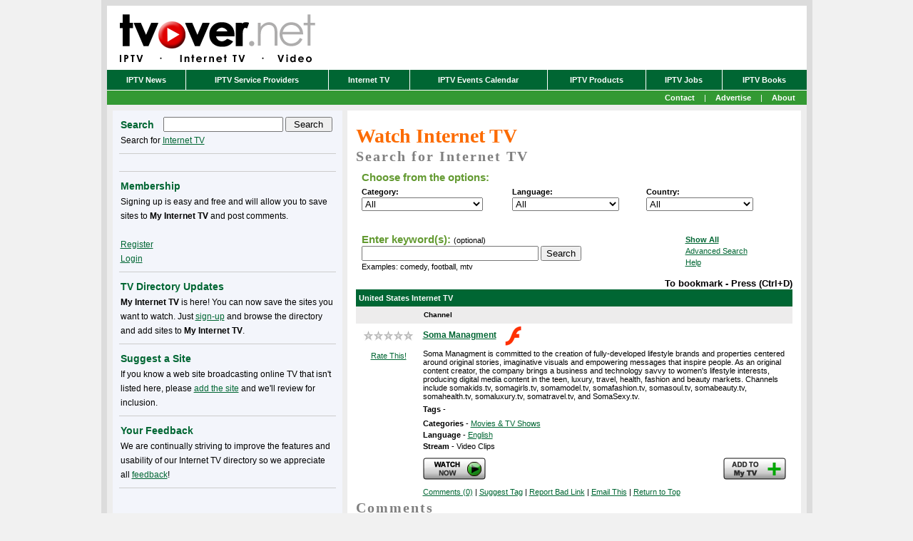

--- FILE ---
content_type: text/html; charset=utf-8
request_url: http://www.tvover.net/TVStation,direct,2153.aspx
body_size: 17111
content:
<!DOCTYPE HTML PUBLIC "-//W3C//DTD HTML 4.01 Transitional//EN" "http://www.w3.org/TR/html4/loose.dtd">
<html>
<head>
<title>Watch Soma Managment - TVover.net</title>
<link rel="stylesheet" type="text/css" href="/themes/boom/base.css" media="screen, print">
<link rel="stylesheet" type="text/css" href="/themes/boom/lightbox.css" media="screen">
<meta name="Description" content="Internet TV has arrived. Join thousands of others who are watching free Internet TV and video clips. TV over the Internet provides the web's most detailed guide with over 1000 sites with full descriptions.">
<meta name="Keywords" content="internet tv,online tv,free internet tv,tv on the internet,free live internet tv,watch tv online,iptv, internet tv station,web tv,internet tv channel">
<link rel="alternate" type="application/rss+xml" title="RSS" href="http://feeds.feedburner.com/tvovernet">
<link rel="shortcut icon" href="http://www.tvover.net/favicon.ico">
<link rel="icon" href="http://www.tvover.net/favicon.ico"> 
<script src="/js/prototype.js" type="text/javascript"></script>
<script src="/js/scriptaculous.js?load=effects" type="text/javascript"></script>
<script src="/js/lightbox.js" type="text/javascript"></script>
<script type="text/javascript" src="msrsclient.js"></script>
<script type="text/javascript"" src="tvstation.js"></script>
<script type="text/javascript">
<!--
      var returnString = "";
      var serverURL = "TV.aspx";
      var rateURL = "Rate.aspx";
      var addmyTVURL = "AddMyTV.aspx";
	  function Record(url) {
		msrsPOST = false; // use POST instead of GET
		RSExecute(serverURL,"Record",url,cb,cbError);
	  }
	  function RateStation(rating, channelId, ratingType, userId) {
		msrsPOST = false; // use POST instead of GET
		RSExecute(rateURL,"RateStation",rating,channelId,ratingType,userId,cb,cbError);
		
		closeDiv(channelId,rating);		
	  }
	  function AddMyTV(channelId, memberUsername,flip) {
		msrsPOST = false; // use POST instead of GET
		RSExecute(addmyTVURL,"AddChannel",channelId,memberUsername,cb,cbError);
		
		if (flip == true) {
			flipChannel(channelId, memberUsername, 'Add');		
		}
	  }
	  function RemoveMyTV(channelId, memberUsername,flip) {
		msrsPOST = false; // use POST instead of GET
		RSExecute(addmyTVURL,"RemoveChannel",channelId,memberUsername,cb,cbError);
		
		if (flip == true) {
			flipChannel(channelId, memberUsername, 'Remove');		
		}
	  }
	  function cb(co) {
		if (co.return_value) {
			returnString = co.return_value;
		}
	  }
	  
	  function cbError(co) {
		if (co.message) {
			//alert("Context:" + co.context + "\nError: " + co.message);
		}
	  }
	  function WriteStatus(message)
	  {
		window.status = message;
	  }

	//-->
	</script>
<script async src="//pagead2.googlesyndication.com/pagead/js/adsbygoogle.js"></script>
<script>
     (adsbygoogle = window.adsbygoogle || []).push({
          google_ad_client: "ca-pub-2802196279857342",
          enable_page_level_ads: true
     });
</script>
<script type="text/javascript" src="http://partner.googleadservices.com/gampad/google_service.js">
</script>
<script type="text/javascript">
  GS_googleAddAdSenseService("ca-pub-2802196279857342");
  GS_googleEnableAllServices();
</script>
<script type="text/javascript">
  GA_googleAddSlot("ca-pub-2802196279857342", "InternetTV_MediumRectangle_Premium_300x250");
  GA_googleAddSlot("ca-pub-2802196279857342", "InternetTV_Search_MediumRectangle_Top_300x250");
  GA_googleAddSlot("ca-pub-2802196279857342", "InternetTV_Search_MediumRectangle_Bottom_300x250");
  GA_googleAddSlot("ca-pub-2802196279857342", "ROS_Banner_Premium_468x60_tvon");
</script>
<script type="text/javascript">
  GA_googleFetchAds();
</script>
<link rel="alternate" type="application/rss+xml" title="TVover.net" href="http://feeds.feedburner.com/tvovernet" />
<link rel="alternate" type="application/atom+xml" title="TVover.net" href="http://feeds.feedburner.com/tvovernet" />
<link rel="EditURI" type="application/rsd+xml" title="RSD" href="http://www.tvover.net/EditService.asmx/GetRsd" /><link rel="microsummary" type="application/x.microsummary+xml" href="http://www.tvover.net/Microsummary.ashx" /></head>

<body><form name="mainForm" method="post" action="/TVStation.aspx?direct=2153" id="mainForm">
<div>
<input type="hidden" name="__VIEWSTATE" id="__VIEWSTATE" value="/[base64]" />
</div>

<div>

	<input type="hidden" name="__VIEWSTATEGENERATOR" id="__VIEWSTATEGENERATOR" value="EF985D4A" />
	<input type="hidden" name="__EVENTVALIDATION" id="__EVENTVALIDATION" value="/[base64]/wAQCna6nwAQCn67DwwQCnK7DwwQCna6DwAQCnK7jwwQCn663wAQCn66PwAQCnq7DwwQCna6LwAQCnK7vwwQCn66LwAQCiq7DwwQCmK7DwwQCha7DwwQCna6/wAQCn66DwAQCna6PwAQCn66zwAQCnq6DwAQCn67jwwQCna63wAQCnK6PwAQCnK63wAQCnK6/wAQCn67vwwQCnK6zwAQCuKGLswgCpaH7sAgCpKHvsAgCoaHvsAgCpqHHsAgCpaHzsAgCpKHzsAgCo6GLswgCp6HLsAgCoqHvsAgCoqHLsAgCo6H/sAgCpaH3sAgCpKHDsAgCoqH7sAgCpaHvsAgCpqGrswgCpqHDsAgCpKH/sAgCpKGLswgCpqH3sAgCpKGrswgCpqGnswgCoqGrswgCpaGnswgCo6HLsAgCp6H/sAgCoaHzsAgCpqH7sAgCpaGrswgCpaH/sAgCpKH7sAgCoqHzsAgCpKHHsAgCoaGLswgCpaGLswgCoaHHsAgCp6H3sAgCoqGnswgCo6GrswgCoqGLswgCoqHHsAgCsKGLswgCp6GnswgCo6H3sAgCoaH7sAgCp6HzsAgCo6HzsAgCo6H7sAgCpqHLsAgCoaGrswgCpaHDsAgCpqHzsAgCoqH/sAgCv6GLswgCp6HvsAgCp6HDsAgCoqH3sAgCpqHvsAgCpaHLsAgCp6H7sAgCpKHLsAgCpaHHsAgCsKH/sAgCoaH/sAgCp6GrswgCoaHLsAgCoaH3sAgCo6GnswgCsKHHsAgCsKHLsAgCoaHDsAgCpqH/sAgCpKGnswgCp6HHsAgCoqHDsAgCo6HHsAgCpKH3sAgCo6HvsAgCoaGnswgCpqGLswgCp6GLswgCsKHDsAgCo6HDsAgC5va2yAIC/Z/gjgICsuyhvw0CqOyhvw0Cruyhvw0Cr+yhvw0CrOyhvw0Cqeyhvw0Creyhvw0Ci4jCoQYClIjCoQYClYjCoQYCreXcjQrq7Tau4CuJI73dW9BlYskp3zD/Dw==" />
</div>

<a name="#homeTop"></a>
<div id="wrapper"><div id="innerwrapper"><div id="header">
	<div id="banner">
		<a href="/default.aspx"><img src="/themes/boom/Images/tvovernet_logo.gif" widthh=360 height="90" border="0" alt="IPTV news and business reports" title="IPTV news and business reports" /></a></div>
	<div id="search"><!-- google_ad_section_start(weight=ignore) -->
<iframe src=http://www.tvover.net/AdServer/abmw.aspx?z=1&isframe=true width=468 height=60 frameborder=0 scrolling=no marginheight=0 marginwidth=0></iframe>
<!-- google_ad_section_end --></div>
</div>
<div id="navigation"><div class="navigatorLinksContainerStyle"><table class="navigatorLinksTableStyle" border="0" cellpadding="0" cellspacing="0">
<tr><td class="navigatorLinksCellStyle" onMouseOver="this.style.backgroundColor='#339933'"; onMouseOut="this.style.backgroundColor='#006633'"><a class="navigatorLinksLinkStyle" href="/default.aspx">IPTV News</a></td>
<td class="navigatorLinksCellStyle" onMouseOver="this.style.backgroundColor='#339933'"; onMouseOut="this.style.backgroundColor='#006633'"><a class="navigatorLinksLinkStyle" href="/ServiceProvider.aspx">IPTV Service Providers</a></td>
<td class="navigatorLinksCellStyle" onMouseOver="this.style.backgroundColor='#339933'"; onMouseOut="this.style.backgroundColor='#006633'"><a class="navigatorLinksLinkStyle" href="/TVStation.aspx">Internet&nbsp;TV</a></td>
<td class="navigatorLinksCellStyle" onMouseOver="this.style.backgroundColor='#339933'"; onMouseOut="this.style.backgroundColor='#006633'"><a class="navigatorLinksLinkStyle" href="/IPTV+Events+Calendar.aspx">IPTV Events Calendar</a></td>
<td class="navigatorLinksCellStyle" onMouseOver="this.style.backgroundColor='#339933'"; onMouseOut="this.style.backgroundColor='#006633'"><a class="navigatorLinksLinkStyle" href="/IPTV+Products+Solutions.aspx">IPTV Products</a></td>
<td class="navigatorLinksCellStyle" onMouseOver="this.style.backgroundColor='#339933'"; onMouseOut="this.style.backgroundColor='#006633'"><a class="navigatorLinksLinkStyle" href="http://jobs.tvover.net/">IPTV Jobs</a></td>
<td class="navigatorFeedCellStyle" onMouseOver="this.style.backgroundColor='#339933'"; onMouseOut="this.style.backgroundColor='#006633'"><a class="navigatorLinksLinkStyle" href="/IPTV+books+and+whitepapers.aspx">IPTV Books</a></td>
</tr></table></div></div>
<div id="subnavigation"><table cellpadding="0" cellspacing="0" border="0" width="100%" bgcolor="#339933">
<tr><td align="right" style="line-height: 20px; color: white"><a class="navigatorLinksLinkStyle" href="/contact.aspx">Contact</a>&nbsp;|&nbsp;<a class="navigatorLinksLinkStyle" href="/Advertise.aspx">Advertise</a>&nbsp;|&nbsp;<a class="navigatorLinksLinkStyle" href="/About.aspx">About</a>&nbsp;&nbsp;</td>
</tr></table></div>
<!-- BEGIN content -->
<div id="content">

	<!-- BEGIN #right -->
	<div id="right">
		<div class="column" style="margin-bottom:0px;padding-bottom:0px">
<div align="center" style="padding:4px"><script type='text/javascript'>
GA_googleFillSlot("ROS_Banner_Premium_468x60_tvon");
</script></div>
<div class="setItemStyle" style="margin-bottom:0px;padding-bottom:0px">


<div class="bodyContentStyle">
	<a name="Top"></a><h1 class="itvTitle">Watch Internet TV</h1>
		<div id="ctl00_lyrWelcome" style="display:none;">
	
		<h2 class="itvSubTitle">Free &middot; Pay-per-view &middot; Live &middot; Video Clips</h2>
			<table width="100%" border="0" cellpadding="2" cellspacing="0">
			<tr>
				<td valign="top" class="tvText">
				<br><b>Internet TV has arrived.</b> Join thousands of others who are watching live Internet TV and recorded video. Unlike other sites that require you to download software or purchase hardware, you can simply search or browse through our directory of sites and start watching TV on the Internet using a standard media player.
				<br/><br/><br/></td>
				<td valign="top" width="250" align="center"><a href="http://www.tvover.net/TVStation,search,0-0-0-0-0.aspx"><img src="images/Internet_TV_arrived.gif" border="0" width=180 height=170 alt="Internet TV Has Arrived" /></a></td>
			</tr>
			<tr>
				<td colspan=2>
				<h2 class="itvSubTitle">Over 1600 Sites with Internet Television</h2>
				<table width="100%" border="0" cellpadding="2" cellspacing="0">
				<tr>
					<td valign="top" class="tvText">
					Our directory of online TV broadcasts (live, on-demand, video blogs, etc.) includes over 1600 TV channels from over 50 countries. Select a category, country, or language, enter keyword(s), click Show All, or click Advanced Search to return a list of sites where you can watch TV online. If you have any problems, visit the <a href="http://www.tvover.net/Internet+TV+Directory+Sitemap.aspx">sitemap</a>.
					<br><br><b>Not sure what to watch?</b> Jump over to <a href="http://www.findinternettv.com/">Find Internet TV</a>, which provides an updated Internet TV guide.
					<br/><br/>
					</td>
				</tr>
				</table></td>
			</tr>
			</table>
			
</div>
			<div id="ctl00_lyrMyTV" style="display:none;">
	
			<table width="100%" border="0" cellpadding="2" cellspacing="0">
			<tr>
				<td colspan=2><br>
<h2 class="itvSubTitle">My Internet TV</h2>
<table width="100%" border="0" cellpadding="0" cellspacing="0">
	<tr>
		<td valign="top" class="tvText">
			Watching Internet TV just got easier! Now you can save all your favorite sites so that you no longer have to search for what you want to watch. Please <A href="Signup.aspx">register</A> to start adding sites to <b>My Internet TV</b> or <A href="Signin.aspx">login</A> if you are already registered.
			
			<table width="100%" border="0" cellspacing="0" cellpadding="2">
				
			</table>
		</td>
	</tr>
</table>
<br></td>
			</tr>
			</table>
			
</div>
			
	<div name="lyrSearchOptions" id="lyrSearchOptions">
	<h2 class="itvSubTitle">Search for Internet TV</h2>
	<table cellSpacing="2" cellPadding="2" width="98%" border="0">
	<tr>
		<td><table cellSpacing="0" cellPadding="2" width="100%" border="0" >
			<tr>
				<td><table cellSpacing="0" cellPadding="2" width="100%" border="0" >
					<tr>
						<td colspan="3"><span class="spTitleStyle">Choose from the options:</span></td>
					</tr>
					<tr>
						<td><b>Category:</b><br>
						<select name="ctl00$ddlCategory" id="ctl00_ddlCategory" class="SearchOptionsWidth" style="width:170px;">
	<option value="0">All</option>
	<option value="9">Animals &amp; Nature</option>
	<option value="20">Business &amp; Economy</option>
	<option value="33">Cartoons</option>
	<option value="16">Comedy</option>
	<option value="29">Education</option>
	<option value="2">Entertainment</option>
	<option value="24">Events</option>
	<option value="13">Fashion</option>
	<option value="17">Food &amp; Drink</option>
	<option value="32">Funny</option>
	<option value="21">Games</option>
	<option value="8">Gay, Lesbian, Bisexual</option>
	<option value="28">Government</option>
	<option value="19">Health &amp; Wellness</option>
	<option value="25">Home &amp; Garden</option>
	<option value="14">Information</option>
	<option value="7">Kids</option>
	<option value="26">Lifestyle &amp; Living</option>
	<option value="31">Local</option>
	<option value="12">Movies &amp; TV Shows</option>
	<option value="3">Music</option>
	<option value="1">News</option>
	<option value="27">Podcasts &amp; Video Blogs</option>
	<option value="34">Politics</option>
	<option value="22">Psychic</option>
	<option value="5">Religion</option>
	<option value="15">Science &amp; Technology</option>
	<option value="10">Shopping</option>
	<option value="4">Sports</option>
	<option value="18">Travel</option>
	<option value="6">Universities</option>
	<option value="30">Viral Videos</option>
	<option value="23">Weather</option>

</select></td>
						<td><b>Language:</b><br>
						<select name="ctl00$ddlLanguage" id="ctl00_ddlLanguage" class="SearchOptionsWidth" style="width:150px;">
	<option value="0">All</option>
	<option value="16">Albanian</option>
	<option value="36">Amharic</option>
	<option value="26">Arabic</option>
	<option value="20">Assyrian</option>
	<option value="27">Azerbaijani</option>
	<option value="18">Bulgarian</option>
	<option value="22">Chinese</option>
	<option value="37">Croatian</option>
	<option value="7">Czech</option>
	<option value="14">Danish</option>
	<option value="5">Dutch</option>
	<option value="1">English</option>
	<option value="19">Estonian</option>
	<option value="35">Filipino</option>
	<option value="17">Finnish</option>
	<option value="3">French</option>
	<option value="2">German</option>
	<option value="10">Greek</option>
	<option value="28">Hebrew</option>
	<option value="33">Hindi</option>
	<option value="31">Hungarian</option>
	<option value="4">Italian</option>
	<option value="12">Japanese</option>
	<option value="29">Korean</option>
	<option value="32">Kurdish</option>
	<option value="8">Latvian</option>
	<option value="6">Norwegian</option>
	<option value="9">Polish</option>
	<option value="15">Portuguese</option>
	<option value="30">Romanian</option>
	<option value="11">Russian</option>
	<option value="34">Serbian</option>
	<option value="40">Slovak</option>
	<option value="38">Slovenian</option>
	<option value="13">Spanish</option>
	<option value="21">Swedish</option>
	<option value="23">Thai</option>
	<option value="25">Turkish</option>
	<option value="39">Ukrainian</option>
	<option value="24">Vietnamese</option>

</select></td>
						<td><b>Country:</b><br>
						<select name="ctl00$ddlCountry" id="ctl00_ddlCountry" class="SearchOptionsWidth" style="width:150px;">
	<option value="0">All</option>
	<option value="34">Albania</option>
	<option value="47">Algeria</option>
	<option value="77">Angola</option>
	<option value="21">Argentina</option>
	<option value="36">Aruba</option>
	<option value="46">Assyria</option>
	<option value="5">Australia</option>
	<option value="10">Austria</option>
	<option value="67">Azerbaijan</option>
	<option value="60">Bangladesh</option>
	<option value="53">Barbados</option>
	<option value="35">Belarus</option>
	<option value="42">Belgium</option>
	<option value="64">Belize</option>
	<option value="37">Benin</option>
	<option value="28">Bolivia</option>
	<option value="22">Brazil</option>
	<option value="43">Bulgaria</option>
	<option value="4">Canada</option>
	<option value="25">Chile</option>
	<option value="48">China</option>
	<option value="29">Colombia</option>
	<option value="68">Croatia</option>
	<option value="39">Cuba</option>
	<option value="50">Cyprus</option>
	<option value="13">Czech Republic</option>
	<option value="76">Dem Rep of the Congo</option>
	<option value="24">Denmark</option>
	<option value="38">Dominican Republic</option>
	<option value="33">Egypt</option>
	<option value="44">Estonia</option>
	<option value="66">Fiji</option>
	<option value="41">Finland</option>
	<option value="7">France</option>
	<option value="3">Germany</option>
	<option value="71">Ghana</option>
	<option value="15">Greece</option>
	<option value="69">Hungary</option>
	<option value="58">India</option>
	<option value="6">Ireland</option>
	<option value="61">Israel</option>
	<option value="8">Italy</option>
	<option value="19">Japan</option>
	<option value="55">Korea</option>
	<option value="74">Kurdistan</option>
	<option value="16">Latvia</option>
	<option value="56">Lebanon</option>
	<option value="54">Libya</option>
	<option value="20">Luxembourg</option>
	<option value="78">Macau</option>
	<option value="32">Mauritius</option>
	<option value="26">Mexico</option>
	<option value="63">Morocco</option>
	<option value="9">Netherlands</option>
	<option value="17">New Zealand</option>
	<option value="12">Norway</option>
	<option value="65">Panama</option>
	<option value="27">Peru</option>
	<option value="30">Philippines</option>
	<option value="14">Poland</option>
	<option value="40">Portugal</option>
	<option value="31">Puerto Rico</option>
	<option value="83">Qatar</option>
	<option value="73">Romania</option>
	<option value="18">Russia</option>
	<option value="70">Scotland</option>
	<option value="75">Serbia</option>
	<option value="59">Singapore</option>
	<option value="81">Slovakia</option>
	<option value="80">Slovenia</option>
	<option value="72">South Africa</option>
	<option value="23">Spain</option>
	<option value="49">Sweden</option>
	<option value="11">Switzerland</option>
	<option value="62">Taiwan</option>
	<option value="51">Thailand</option>
	<option value="45">Tunisia</option>
	<option value="57">Turkey</option>
	<option value="79">Ukraine</option>
	<option value="2">United Kingdom</option>
	<option value="1">United States</option>
	<option value="82">Venezuela</option>
	<option value="52">Vietnam</option>

</select></td>
					</tr>
					</table></td>
			</tr>
			</table></td>
	</tr>
	</table><br>
	<table cellSpacing="2" cellPadding="2" width="98%" border="0">
	<tr>
		<td><!-- google_ad_section_start(weight=ignore) -->
		<table cellSpacing="0" cellPadding="2" width="100%" border="0" >
		<tr>
			<td><table cellSpacing="0" cellPadding="2" width="100%" border="0" >
				<tr>
					<td valign="top"><span class="spTitleStyle">Enter keyword(s): </span>(optional) <br><input name="ctl00$txtSearchTerm" type="text" maxlength="50" id="ctl00_txtSearchTerm" class="SearchTextWidth" style="width:240px;" /> <input type="submit" name="ctl00$btnSearch" value="Search" id="ctl00_btnSearch" /><br>Examples: comedy, football, mtv</td>
					<td valign="top"><a href="http://www.tvover.net/TVStation,search,0-0-0-0-0.aspx"><b>Show All</b></a><br><a href="javascript:tab('lyrAdvancedSearchOptions')">Advanced Search</a><br><a href="javascript:tab('lyrHelp')">Help</a></td>
				</tr>
				</table>
				<div id="lyrDropDownSearchOptions" name="lyrDropDownSearchOptions"  style="display: none"> 
				<span class="spTitleStyle">Additional options:</span>
				<table cellSpacing="0" cellPadding="2" width="100%" border="0" >
				<tr>
					<td><b>Media Type:</b><br>
					<select name="ctl00$ddlMediaType" id="ctl00_ddlMediaType" class="SearchOptionsWidth" style="width:170px;">
	<option value="0">All</option>
	<option value="6">Macromedia Flash</option>
	<option value="4">Multiple Video Clips</option>
	<option value="3">QuickTime</option>
	<option value="2">RealPlayer</option>
	<option value="5">Winamp</option>
	<option value="1">Windows Media Player</option>

</select></td>
					<td><b>Live:</b><br>
					<select name="ctl00$ddlStreamType" id="ctl00_ddlStreamType" class="SearchOptionsWidth" style="width:170px;">
	<option value="0">All</option>
	<option value="1">Live</option>
	<option value="2">Video Clips (Recorded)</option>

</select></td>
				</tr>
				</table></div></td>
		</tr>
		</table><!-- google_ad_section_end -->
		<div name="lyrAdvancedSearchOptions" id="lyrAdvancedSearchOptions" style="display: none;">
		<br><br><table cellSpacing="0" cellPadding="2" width="100%" border="0" >
			<tr>
				<td><table cellSpacing="2" cellPadding="2" width="98%" border="0">
					<tr>
						<td><span class="spTitleStyle">Click below:</td>
					</tr>
					</table>
					<table cellSpacing="0" cellPadding="2" width="100%" border="0">
					<tr>
						<td valign="top" width="33%"><b>Categories</b><br><table id="ctl00_dlCategories" cellspacing="3" border="0" style="width:100%;">
	<tr>
		<td class="CategoryLinks" valign="top">
								<a href="TVStation,search,0-0-0-0-0.aspx">All</a>
							</td>
	</tr><tr>
		<td class="CategoryLinks" valign="top">
								<a href="TVStation,search,0-0-9-0-0.aspx">Animals & Nature</a>
							</td>
	</tr><tr>
		<td class="CategoryLinks" valign="top">
								<a href="TVStation,search,0-0-20-0-0.aspx">Business & Economy</a>
							</td>
	</tr><tr>
		<td class="CategoryLinks" valign="top">
								<a href="TVStation,search,0-0-33-0-0.aspx">Cartoons</a>
							</td>
	</tr><tr>
		<td class="CategoryLinks" valign="top">
								<a href="TVStation,search,0-0-16-0-0.aspx">Comedy</a>
							</td>
	</tr><tr>
		<td class="CategoryLinks" valign="top">
								<a href="TVStation,search,0-0-29-0-0.aspx">Education</a>
							</td>
	</tr><tr>
		<td class="CategoryLinks" valign="top">
								<a href="TVStation,search,0-0-2-0-0.aspx">Entertainment</a>
							</td>
	</tr><tr>
		<td class="CategoryLinks" valign="top">
								<a href="TVStation,search,0-0-24-0-0.aspx">Events</a>
							</td>
	</tr><tr>
		<td class="CategoryLinks" valign="top">
								<a href="TVStation,search,0-0-13-0-0.aspx">Fashion</a>
							</td>
	</tr><tr>
		<td class="CategoryLinks" valign="top">
								<a href="TVStation,search,0-0-17-0-0.aspx">Food & Drink</a>
							</td>
	</tr><tr>
		<td class="CategoryLinks" valign="top">
								<a href="TVStation,search,0-0-32-0-0.aspx">Funny</a>
							</td>
	</tr><tr>
		<td class="CategoryLinks" valign="top">
								<a href="TVStation,search,0-0-21-0-0.aspx">Games</a>
							</td>
	</tr><tr>
		<td class="CategoryLinks" valign="top">
								<a href="TVStation,search,0-0-8-0-0.aspx">Gay, Lesbian, Bisexual</a>
							</td>
	</tr><tr>
		<td class="CategoryLinks" valign="top">
								<a href="TVStation,search,0-0-28-0-0.aspx">Government</a>
							</td>
	</tr><tr>
		<td class="CategoryLinks" valign="top">
								<a href="TVStation,search,0-0-19-0-0.aspx">Health & Wellness</a>
							</td>
	</tr><tr>
		<td class="CategoryLinks" valign="top">
								<a href="TVStation,search,0-0-25-0-0.aspx">Home & Garden</a>
							</td>
	</tr><tr>
		<td class="CategoryLinks" valign="top">
								<a href="TVStation,search,0-0-14-0-0.aspx">Information</a>
							</td>
	</tr><tr>
		<td class="CategoryLinks" valign="top">
								<a href="TVStation,search,0-0-7-0-0.aspx">Kids</a>
							</td>
	</tr><tr>
		<td class="CategoryLinks" valign="top">
								<a href="TVStation,search,0-0-26-0-0.aspx">Lifestyle & Living</a>
							</td>
	</tr><tr>
		<td class="CategoryLinks" valign="top">
								<a href="TVStation,search,0-0-31-0-0.aspx">Local</a>
							</td>
	</tr><tr>
		<td class="CategoryLinks" valign="top">
								<a href="TVStation,search,0-0-12-0-0.aspx">Movies & TV Shows</a>
							</td>
	</tr><tr>
		<td class="CategoryLinks" valign="top">
								<a href="TVStation,search,0-0-3-0-0.aspx">Music</a>
							</td>
	</tr><tr>
		<td class="CategoryLinks" valign="top">
								<a href="TVStation,search,0-0-1-0-0.aspx">News</a>
							</td>
	</tr><tr>
		<td class="CategoryLinks" valign="top">
								<a href="TVStation,search,0-0-27-0-0.aspx">Podcasts & Video Blogs</a>
							</td>
	</tr><tr>
		<td class="CategoryLinks" valign="top">
								<a href="TVStation,search,0-0-34-0-0.aspx">Politics</a>
							</td>
	</tr><tr>
		<td class="CategoryLinks" valign="top">
								<a href="TVStation,search,0-0-22-0-0.aspx">Psychic</a>
							</td>
	</tr><tr>
		<td class="CategoryLinks" valign="top">
								<a href="TVStation,search,0-0-5-0-0.aspx">Religion</a>
							</td>
	</tr><tr>
		<td class="CategoryLinks" valign="top">
								<a href="TVStation,search,0-0-15-0-0.aspx">Science & Technology</a>
							</td>
	</tr><tr>
		<td class="CategoryLinks" valign="top">
								<a href="TVStation,search,0-0-10-0-0.aspx">Shopping</a>
							</td>
	</tr><tr>
		<td class="CategoryLinks" valign="top">
								<a href="TVStation,search,0-0-4-0-0.aspx">Sports</a>
							</td>
	</tr><tr>
		<td class="CategoryLinks" valign="top">
								<a href="TVStation,search,0-0-18-0-0.aspx">Travel</a>
							</td>
	</tr><tr>
		<td class="CategoryLinks" valign="top">
								<a href="TVStation,search,0-0-6-0-0.aspx">Universities</a>
							</td>
	</tr><tr>
		<td class="CategoryLinks" valign="top">
								<a href="TVStation,search,0-0-30-0-0.aspx">Viral Videos</a>
							</td>
	</tr><tr>
		<td class="CategoryLinks" valign="top">
								<a href="TVStation,search,0-0-23-0-0.aspx">Weather</a>
							</td>
	</tr>
</table></td>
							<td valign="top" width="33%"><b>Countries</b><br><table id="ctl00_dlCountries" cellspacing="3" border="0" style="width:100%;">
	<tr>
		<td class="CategoryLinks" valign="top">
								<a href="TVStation,search,0-0-0-0-0.aspx">All</a>
							</td>
	</tr><tr>
		<td class="CategoryLinks" valign="top">
								<a href="TVStation,search,34-0-0-0-0.aspx">Albania</a>
							</td>
	</tr><tr>
		<td class="CategoryLinks" valign="top">
								<a href="TVStation,search,47-0-0-0-0.aspx">Algeria</a>
							</td>
	</tr><tr>
		<td class="CategoryLinks" valign="top">
								<a href="TVStation,search,77-0-0-0-0.aspx">Angola</a>
							</td>
	</tr><tr>
		<td class="CategoryLinks" valign="top">
								<a href="TVStation,search,21-0-0-0-0.aspx">Argentina</a>
							</td>
	</tr><tr>
		<td class="CategoryLinks" valign="top">
								<a href="TVStation,search,36-0-0-0-0.aspx">Aruba</a>
							</td>
	</tr><tr>
		<td class="CategoryLinks" valign="top">
								<a href="TVStation,search,46-0-0-0-0.aspx">Assyria</a>
							</td>
	</tr><tr>
		<td class="CategoryLinks" valign="top">
								<a href="TVStation,search,5-0-0-0-0.aspx">Australia</a>
							</td>
	</tr><tr>
		<td class="CategoryLinks" valign="top">
								<a href="TVStation,search,10-0-0-0-0.aspx">Austria</a>
							</td>
	</tr><tr>
		<td class="CategoryLinks" valign="top">
								<a href="TVStation,search,67-0-0-0-0.aspx">Azerbaijan</a>
							</td>
	</tr><tr>
		<td class="CategoryLinks" valign="top">
								<a href="TVStation,search,60-0-0-0-0.aspx">Bangladesh</a>
							</td>
	</tr><tr>
		<td class="CategoryLinks" valign="top">
								<a href="TVStation,search,53-0-0-0-0.aspx">Barbados</a>
							</td>
	</tr><tr>
		<td class="CategoryLinks" valign="top">
								<a href="TVStation,search,35-0-0-0-0.aspx">Belarus</a>
							</td>
	</tr><tr>
		<td class="CategoryLinks" valign="top">
								<a href="TVStation,search,42-0-0-0-0.aspx">Belgium</a>
							</td>
	</tr><tr>
		<td class="CategoryLinks" valign="top">
								<a href="TVStation,search,64-0-0-0-0.aspx">Belize</a>
							</td>
	</tr><tr>
		<td class="CategoryLinks" valign="top">
								<a href="TVStation,search,37-0-0-0-0.aspx">Benin</a>
							</td>
	</tr><tr>
		<td class="CategoryLinks" valign="top">
								<a href="TVStation,search,28-0-0-0-0.aspx">Bolivia</a>
							</td>
	</tr><tr>
		<td class="CategoryLinks" valign="top">
								<a href="TVStation,search,22-0-0-0-0.aspx">Brazil</a>
							</td>
	</tr><tr>
		<td class="CategoryLinks" valign="top">
								<a href="TVStation,search,43-0-0-0-0.aspx">Bulgaria</a>
							</td>
	</tr><tr>
		<td class="CategoryLinks" valign="top">
								<a href="TVStation,search,4-0-0-0-0.aspx">Canada</a>
							</td>
	</tr><tr>
		<td class="CategoryLinks" valign="top">
								<a href="TVStation,search,25-0-0-0-0.aspx">Chile</a>
							</td>
	</tr><tr>
		<td class="CategoryLinks" valign="top">
								<a href="TVStation,search,48-0-0-0-0.aspx">China</a>
							</td>
	</tr><tr>
		<td class="CategoryLinks" valign="top">
								<a href="TVStation,search,29-0-0-0-0.aspx">Colombia</a>
							</td>
	</tr><tr>
		<td class="CategoryLinks" valign="top">
								<a href="TVStation,search,68-0-0-0-0.aspx">Croatia</a>
							</td>
	</tr><tr>
		<td class="CategoryLinks" valign="top">
								<a href="TVStation,search,39-0-0-0-0.aspx">Cuba</a>
							</td>
	</tr><tr>
		<td class="CategoryLinks" valign="top">
								<a href="TVStation,search,50-0-0-0-0.aspx">Cyprus</a>
							</td>
	</tr><tr>
		<td class="CategoryLinks" valign="top">
								<a href="TVStation,search,13-0-0-0-0.aspx">Czech Republic</a>
							</td>
	</tr><tr>
		<td class="CategoryLinks" valign="top">
								<a href="TVStation,search,76-0-0-0-0.aspx">Dem Rep of the Congo</a>
							</td>
	</tr><tr>
		<td class="CategoryLinks" valign="top">
								<a href="TVStation,search,24-0-0-0-0.aspx">Denmark</a>
							</td>
	</tr><tr>
		<td class="CategoryLinks" valign="top">
								<a href="TVStation,search,38-0-0-0-0.aspx">Dominican Republic</a>
							</td>
	</tr><tr>
		<td class="CategoryLinks" valign="top">
								<a href="TVStation,search,33-0-0-0-0.aspx">Egypt</a>
							</td>
	</tr><tr>
		<td class="CategoryLinks" valign="top">
								<a href="TVStation,search,44-0-0-0-0.aspx">Estonia</a>
							</td>
	</tr><tr>
		<td class="CategoryLinks" valign="top">
								<a href="TVStation,search,66-0-0-0-0.aspx">Fiji</a>
							</td>
	</tr><tr>
		<td class="CategoryLinks" valign="top">
								<a href="TVStation,search,41-0-0-0-0.aspx">Finland</a>
							</td>
	</tr><tr>
		<td class="CategoryLinks" valign="top">
								<a href="TVStation,search,7-0-0-0-0.aspx">France</a>
							</td>
	</tr><tr>
		<td class="CategoryLinks" valign="top">
								<a href="TVStation,search,3-0-0-0-0.aspx">Germany</a>
							</td>
	</tr><tr>
		<td class="CategoryLinks" valign="top">
								<a href="TVStation,search,71-0-0-0-0.aspx">Ghana</a>
							</td>
	</tr><tr>
		<td class="CategoryLinks" valign="top">
								<a href="TVStation,search,15-0-0-0-0.aspx">Greece</a>
							</td>
	</tr><tr>
		<td class="CategoryLinks" valign="top">
								<a href="TVStation,search,69-0-0-0-0.aspx">Hungary</a>
							</td>
	</tr><tr>
		<td class="CategoryLinks" valign="top">
								<a href="TVStation,search,58-0-0-0-0.aspx">India</a>
							</td>
	</tr><tr>
		<td class="CategoryLinks" valign="top">
								<a href="TVStation,search,6-0-0-0-0.aspx">Ireland</a>
							</td>
	</tr><tr>
		<td class="CategoryLinks" valign="top">
								<a href="TVStation,search,61-0-0-0-0.aspx">Israel</a>
							</td>
	</tr><tr>
		<td class="CategoryLinks" valign="top">
								<a href="TVStation,search,8-0-0-0-0.aspx">Italy</a>
							</td>
	</tr><tr>
		<td class="CategoryLinks" valign="top">
								<a href="TVStation,search,19-0-0-0-0.aspx">Japan</a>
							</td>
	</tr><tr>
		<td class="CategoryLinks" valign="top">
								<a href="TVStation,search,55-0-0-0-0.aspx">Korea</a>
							</td>
	</tr><tr>
		<td class="CategoryLinks" valign="top">
								<a href="TVStation,search,74-0-0-0-0.aspx">Kurdistan</a>
							</td>
	</tr><tr>
		<td class="CategoryLinks" valign="top">
								<a href="TVStation,search,16-0-0-0-0.aspx">Latvia</a>
							</td>
	</tr><tr>
		<td class="CategoryLinks" valign="top">
								<a href="TVStation,search,56-0-0-0-0.aspx">Lebanon</a>
							</td>
	</tr><tr>
		<td class="CategoryLinks" valign="top">
								<a href="TVStation,search,54-0-0-0-0.aspx">Libya</a>
							</td>
	</tr><tr>
		<td class="CategoryLinks" valign="top">
								<a href="TVStation,search,20-0-0-0-0.aspx">Luxembourg</a>
							</td>
	</tr><tr>
		<td class="CategoryLinks" valign="top">
								<a href="TVStation,search,78-0-0-0-0.aspx">Macau</a>
							</td>
	</tr><tr>
		<td class="CategoryLinks" valign="top">
								<a href="TVStation,search,32-0-0-0-0.aspx">Mauritius</a>
							</td>
	</tr><tr>
		<td class="CategoryLinks" valign="top">
								<a href="TVStation,search,26-0-0-0-0.aspx">Mexico</a>
							</td>
	</tr><tr>
		<td class="CategoryLinks" valign="top">
								<a href="TVStation,search,63-0-0-0-0.aspx">Morocco</a>
							</td>
	</tr><tr>
		<td class="CategoryLinks" valign="top">
								<a href="TVStation,search,9-0-0-0-0.aspx">Netherlands</a>
							</td>
	</tr><tr>
		<td class="CategoryLinks" valign="top">
								<a href="TVStation,search,17-0-0-0-0.aspx">New Zealand</a>
							</td>
	</tr><tr>
		<td class="CategoryLinks" valign="top">
								<a href="TVStation,search,12-0-0-0-0.aspx">Norway</a>
							</td>
	</tr><tr>
		<td class="CategoryLinks" valign="top">
								<a href="TVStation,search,65-0-0-0-0.aspx">Panama</a>
							</td>
	</tr><tr>
		<td class="CategoryLinks" valign="top">
								<a href="TVStation,search,27-0-0-0-0.aspx">Peru</a>
							</td>
	</tr><tr>
		<td class="CategoryLinks" valign="top">
								<a href="TVStation,search,30-0-0-0-0.aspx">Philippines</a>
							</td>
	</tr><tr>
		<td class="CategoryLinks" valign="top">
								<a href="TVStation,search,14-0-0-0-0.aspx">Poland</a>
							</td>
	</tr><tr>
		<td class="CategoryLinks" valign="top">
								<a href="TVStation,search,40-0-0-0-0.aspx">Portugal</a>
							</td>
	</tr><tr>
		<td class="CategoryLinks" valign="top">
								<a href="TVStation,search,31-0-0-0-0.aspx">Puerto Rico</a>
							</td>
	</tr><tr>
		<td class="CategoryLinks" valign="top">
								<a href="TVStation,search,83-0-0-0-0.aspx">Qatar</a>
							</td>
	</tr><tr>
		<td class="CategoryLinks" valign="top">
								<a href="TVStation,search,73-0-0-0-0.aspx">Romania</a>
							</td>
	</tr><tr>
		<td class="CategoryLinks" valign="top">
								<a href="TVStation,search,18-0-0-0-0.aspx">Russia</a>
							</td>
	</tr><tr>
		<td class="CategoryLinks" valign="top">
								<a href="TVStation,search,70-0-0-0-0.aspx">Scotland</a>
							</td>
	</tr><tr>
		<td class="CategoryLinks" valign="top">
								<a href="TVStation,search,75-0-0-0-0.aspx">Serbia</a>
							</td>
	</tr><tr>
		<td class="CategoryLinks" valign="top">
								<a href="TVStation,search,59-0-0-0-0.aspx">Singapore</a>
							</td>
	</tr><tr>
		<td class="CategoryLinks" valign="top">
								<a href="TVStation,search,81-0-0-0-0.aspx">Slovakia</a>
							</td>
	</tr><tr>
		<td class="CategoryLinks" valign="top">
								<a href="TVStation,search,80-0-0-0-0.aspx">Slovenia</a>
							</td>
	</tr><tr>
		<td class="CategoryLinks" valign="top">
								<a href="TVStation,search,72-0-0-0-0.aspx">South Africa</a>
							</td>
	</tr><tr>
		<td class="CategoryLinks" valign="top">
								<a href="TVStation,search,23-0-0-0-0.aspx">Spain</a>
							</td>
	</tr><tr>
		<td class="CategoryLinks" valign="top">
								<a href="TVStation,search,49-0-0-0-0.aspx">Sweden</a>
							</td>
	</tr><tr>
		<td class="CategoryLinks" valign="top">
								<a href="TVStation,search,11-0-0-0-0.aspx">Switzerland</a>
							</td>
	</tr><tr>
		<td class="CategoryLinks" valign="top">
								<a href="TVStation,search,62-0-0-0-0.aspx">Taiwan</a>
							</td>
	</tr><tr>
		<td class="CategoryLinks" valign="top">
								<a href="TVStation,search,51-0-0-0-0.aspx">Thailand</a>
							</td>
	</tr><tr>
		<td class="CategoryLinks" valign="top">
								<a href="TVStation,search,45-0-0-0-0.aspx">Tunisia</a>
							</td>
	</tr><tr>
		<td class="CategoryLinks" valign="top">
								<a href="TVStation,search,57-0-0-0-0.aspx">Turkey</a>
							</td>
	</tr><tr>
		<td class="CategoryLinks" valign="top">
								<a href="TVStation,search,79-0-0-0-0.aspx">Ukraine</a>
							</td>
	</tr><tr>
		<td class="CategoryLinks" valign="top">
								<a href="TVStation,search,2-0-0-0-0.aspx">United Kingdom</a>
							</td>
	</tr><tr>
		<td class="CategoryLinks" valign="top">
								<a href="TVStation,search,1-0-0-0-0.aspx">United States</a>
							</td>
	</tr><tr>
		<td class="CategoryLinks" valign="top">
								<a href="TVStation,search,82-0-0-0-0.aspx">Venezuela</a>
							</td>
	</tr><tr>
		<td class="CategoryLinks" valign="top">
								<a href="TVStation,search,52-0-0-0-0.aspx">Vietnam</a>
							</td>
	</tr>
</table></td>
							<td valign="top" width="33%"><b>Languages</b><br><table id="ctl00_dlLanguages" cellspacing="3" border="0" style="width:100%;">
	<tr>
		<td class="CategoryLinks" valign="top">
								<a href="TVStation,search,0-0-0-0-0.aspx">All</a>
							</td>
	</tr><tr>
		<td class="CategoryLinks" valign="top">
								<a href="TVStation,search,0-16-0-0-0.aspx">Albanian</a>
							</td>
	</tr><tr>
		<td class="CategoryLinks" valign="top">
								<a href="TVStation,search,0-36-0-0-0.aspx">Amharic</a>
							</td>
	</tr><tr>
		<td class="CategoryLinks" valign="top">
								<a href="TVStation,search,0-26-0-0-0.aspx">Arabic</a>
							</td>
	</tr><tr>
		<td class="CategoryLinks" valign="top">
								<a href="TVStation,search,0-20-0-0-0.aspx">Assyrian</a>
							</td>
	</tr><tr>
		<td class="CategoryLinks" valign="top">
								<a href="TVStation,search,0-27-0-0-0.aspx">Azerbaijani</a>
							</td>
	</tr><tr>
		<td class="CategoryLinks" valign="top">
								<a href="TVStation,search,0-18-0-0-0.aspx">Bulgarian</a>
							</td>
	</tr><tr>
		<td class="CategoryLinks" valign="top">
								<a href="TVStation,search,0-22-0-0-0.aspx">Chinese</a>
							</td>
	</tr><tr>
		<td class="CategoryLinks" valign="top">
								<a href="TVStation,search,0-37-0-0-0.aspx">Croatian</a>
							</td>
	</tr><tr>
		<td class="CategoryLinks" valign="top">
								<a href="TVStation,search,0-7-0-0-0.aspx">Czech</a>
							</td>
	</tr><tr>
		<td class="CategoryLinks" valign="top">
								<a href="TVStation,search,0-14-0-0-0.aspx">Danish</a>
							</td>
	</tr><tr>
		<td class="CategoryLinks" valign="top">
								<a href="TVStation,search,0-5-0-0-0.aspx">Dutch</a>
							</td>
	</tr><tr>
		<td class="CategoryLinks" valign="top">
								<a href="TVStation,search,0-1-0-0-0.aspx">English</a>
							</td>
	</tr><tr>
		<td class="CategoryLinks" valign="top">
								<a href="TVStation,search,0-19-0-0-0.aspx">Estonian</a>
							</td>
	</tr><tr>
		<td class="CategoryLinks" valign="top">
								<a href="TVStation,search,0-35-0-0-0.aspx">Filipino</a>
							</td>
	</tr><tr>
		<td class="CategoryLinks" valign="top">
								<a href="TVStation,search,0-17-0-0-0.aspx">Finnish</a>
							</td>
	</tr><tr>
		<td class="CategoryLinks" valign="top">
								<a href="TVStation,search,0-3-0-0-0.aspx">French</a>
							</td>
	</tr><tr>
		<td class="CategoryLinks" valign="top">
								<a href="TVStation,search,0-2-0-0-0.aspx">German</a>
							</td>
	</tr><tr>
		<td class="CategoryLinks" valign="top">
								<a href="TVStation,search,0-10-0-0-0.aspx">Greek</a>
							</td>
	</tr><tr>
		<td class="CategoryLinks" valign="top">
								<a href="TVStation,search,0-28-0-0-0.aspx">Hebrew</a>
							</td>
	</tr><tr>
		<td class="CategoryLinks" valign="top">
								<a href="TVStation,search,0-33-0-0-0.aspx">Hindi</a>
							</td>
	</tr><tr>
		<td class="CategoryLinks" valign="top">
								<a href="TVStation,search,0-31-0-0-0.aspx">Hungarian</a>
							</td>
	</tr><tr>
		<td class="CategoryLinks" valign="top">
								<a href="TVStation,search,0-4-0-0-0.aspx">Italian</a>
							</td>
	</tr><tr>
		<td class="CategoryLinks" valign="top">
								<a href="TVStation,search,0-12-0-0-0.aspx">Japanese</a>
							</td>
	</tr><tr>
		<td class="CategoryLinks" valign="top">
								<a href="TVStation,search,0-29-0-0-0.aspx">Korean</a>
							</td>
	</tr><tr>
		<td class="CategoryLinks" valign="top">
								<a href="TVStation,search,0-32-0-0-0.aspx">Kurdish</a>
							</td>
	</tr><tr>
		<td class="CategoryLinks" valign="top">
								<a href="TVStation,search,0-8-0-0-0.aspx">Latvian</a>
							</td>
	</tr><tr>
		<td class="CategoryLinks" valign="top">
								<a href="TVStation,search,0-6-0-0-0.aspx">Norwegian</a>
							</td>
	</tr><tr>
		<td class="CategoryLinks" valign="top">
								<a href="TVStation,search,0-9-0-0-0.aspx">Polish</a>
							</td>
	</tr><tr>
		<td class="CategoryLinks" valign="top">
								<a href="TVStation,search,0-15-0-0-0.aspx">Portuguese</a>
							</td>
	</tr><tr>
		<td class="CategoryLinks" valign="top">
								<a href="TVStation,search,0-30-0-0-0.aspx">Romanian</a>
							</td>
	</tr><tr>
		<td class="CategoryLinks" valign="top">
								<a href="TVStation,search,0-11-0-0-0.aspx">Russian</a>
							</td>
	</tr><tr>
		<td class="CategoryLinks" valign="top">
								<a href="TVStation,search,0-34-0-0-0.aspx">Serbian</a>
							</td>
	</tr><tr>
		<td class="CategoryLinks" valign="top">
								<a href="TVStation,search,0-40-0-0-0.aspx">Slovak</a>
							</td>
	</tr><tr>
		<td class="CategoryLinks" valign="top">
								<a href="TVStation,search,0-38-0-0-0.aspx">Slovenian</a>
							</td>
	</tr><tr>
		<td class="CategoryLinks" valign="top">
								<a href="TVStation,search,0-13-0-0-0.aspx">Spanish</a>
							</td>
	</tr><tr>
		<td class="CategoryLinks" valign="top">
								<a href="TVStation,search,0-21-0-0-0.aspx">Swedish</a>
							</td>
	</tr><tr>
		<td class="CategoryLinks" valign="top">
								<a href="TVStation,search,0-23-0-0-0.aspx">Thai</a>
							</td>
	</tr><tr>
		<td class="CategoryLinks" valign="top">
								<a href="TVStation,search,0-25-0-0-0.aspx">Turkish</a>
							</td>
	</tr><tr>
		<td class="CategoryLinks" valign="top">
								<a href="TVStation,search,0-39-0-0-0.aspx">Ukrainian</a>
							</td>
	</tr><tr>
		<td class="CategoryLinks" valign="top">
								<a href="TVStation,search,0-24-0-0-0.aspx">Vietnamese</a>
							</td>
	</tr>
</table></td>
					</tr>
					</table></td>
				</tr>
				</table>		
		</div>
		<div name="lyrHelp" id="lyrHelp" style="display: none; MARGIN: 0px;">
		<br>
		<h3 class="bodyTitleStyle">Internet TV Help</h3>
		<table cellSpacing="2" cellPadding="2" width="98%" border="0">
		<tr>
			<td><!-- google_ad_section_start(weight=ignore) -->You will need Windows Media Player, RealPlayer, Winamp, or QuickTime to view video on the sites offering Internet TV in the directory. We <b>HIGHLY</b> recommend you upgrade to the latest version of each player. For help determing which version you are using and obtaining the latest version, please visit our <a href="http://www.tvover.net/TVStationHelp.aspx">media player help page</a>.<!-- google_ad_section_end -->
			<br><br>
			<b>Known Issues:</b><br>
			<b><a href="http://www.tvover.net/Issue+With+Playing+Internet+TV+Stations+Using+ASX+Files.aspx">Issue with Playing Internet TV and Video Using .ASX Files</a></b><br><br>
			<br><br></td>
		</tr>
		</table>
	</div></td>
	</tr>
	</table>
	</div>
	
	<div id="ctl00_lyrAnnouncements" style="display:none;">
	
	
		<table cellSpacing="0" cellPadding="0" width="100%" border="0">
		<tr>
			<td><br><br>
			<h2 class="itvSubTitle">Internet TV Charts</h2>
			<table width="100%" border="0" cellpadding="2" cellspacing="0">
			<tr>
				<td valign="top"><!-- google_ad_section_start(weight=ignore) --><table cellpadding="0" cellspacing="2" border="0" align="right" width="100%">
				<tr>
					<td class="topTVHeader" width="33%"><b>&nbsp;All Time Top 10</b></td>
					<td class="topTVHeader" width="33%"><b>&nbsp;Last 7 Days Top 10</b></td>
					<td class="topTVHeader" width="33%"><b>&nbsp;Last 10 Added</b></td>
				</tr>
				<tr>
				    <td valign=top><div class="topTVLinksContainerStyle"><table class="topTVLinksTableStyle" cellspacing="1" cellpadding="5" border="0">
		<tr class="topTVLinksRowStyle">
			<td class="topTVLinksCellStyle">1. </td><td><a href="TVStation,direct,1629.aspx">WCIU-TV</a></td>
		</tr><tr class="topTVLinksRowStyle">
			<td class="topTVLinksCellStyle">2. </td><td><a href="TVStation,direct,1545.aspx">Sporza</a></td>
		</tr><tr class="topTVLinksRowStyle">
			<td class="topTVLinksCellStyle">3. </td><td><a href="TVStation,direct,1090.aspx">GayTVone</a></td>
		</tr><tr class="topTVLinksRowStyle">
			<td class="topTVLinksCellStyle">4. </td><td><a href="TVStation,direct,2584.aspx">Gay Life TV</a></td>
		</tr><tr class="topTVLinksRowStyle">
			<td class="topTVLinksCellStyle">5. </td><td><a href="TVStation,direct,3015.aspx">Timm</a></td>
		</tr><tr class="topTVLinksRowStyle">
			<td class="topTVLinksCellStyle">6. </td><td><a href="TVStation,direct,1256.aspx">VH1 Classic</a></td>
		</tr><tr class="topTVLinksRowStyle">
			<td class="topTVLinksCellStyle">7. </td><td><a href="TVStation,direct,2672.aspx">Gayborhood TV</a></td>
		</tr><tr class="topTVLinksRowStyle">
			<td class="topTVLinksCellStyle">8. </td><td><a href="TVStation,direct,441.aspx">FOX SPORTS</a></td>
		</tr><tr class="topTVLinksRowStyle">
			<td class="topTVLinksCellStyle">9. </td><td><a href="TVStation,direct,3709.aspx">Planet Q TV</a></td>
		</tr><tr class="topTVLinksRowStyle">
			<td class="topTVLinksCellStyle">10. </td><td><a href="TVStation,direct,3750.aspx">Balkanika Music Television</a></td>
		</tr>
	</table></div><br /></td>
				    <td valign=top><div class="topTVLinksContainerStyle"><table class="last7TopTVLinksTableStyle" cellspacing="1" cellpadding="5" border="0">
		<tr class="last7TopTVLinksRowStyle">
			<td class="topTVLinksCellStyle">1. </td><td><a href="TVStation,direct,1090.aspx">GayTVone</a></td>
		</tr><tr class="last7TopTVLinksRowStyle">
			<td class="topTVLinksCellStyle">2. </td><td><a href="TVStation,direct,3015.aspx">Timm</a></td>
		</tr><tr class="last7TopTVLinksRowStyle">
			<td class="topTVLinksCellStyle">3. </td><td><a href="TVStation,direct,1018.aspx">Bravo TV</a></td>
		</tr><tr class="last7TopTVLinksRowStyle">
			<td class="topTVLinksCellStyle">4. </td><td><a href="TVStation,direct,2672.aspx">Gayborhood TV</a></td>
		</tr><tr class="last7TopTVLinksRowStyle">
			<td class="topTVLinksCellStyle">5. </td><td><a href="TVStation,direct,485.aspx">In The Life</a></td>
		</tr><tr class="last7TopTVLinksRowStyle">
			<td class="topTVLinksCellStyle">6. </td><td><a href="TVStation,direct,441.aspx">FOX SPORTS</a></td>
		</tr><tr class="last7TopTVLinksRowStyle">
			<td class="topTVLinksCellStyle">7. </td><td><a href="TVStation,direct,1256.aspx">VH1 Classic</a></td>
		</tr><tr class="last7TopTVLinksRowStyle">
			<td class="topTVLinksCellStyle">8. </td><td><a href="TVStation,direct,1361.aspx">Rai TV</a></td>
		</tr><tr class="last7TopTVLinksRowStyle">
			<td class="topTVLinksCellStyle">9. </td><td><a href="TVStation,direct,1445.aspx">Cricket Australia TV</a></td>
		</tr><tr class="last7TopTVLinksRowStyle">
			<td class="topTVLinksCellStyle">10. </td><td><a href="TVStation,direct,1545.aspx">Sporza</a></td>
		</tr>
	</table></div></td>
				    <td valign=top><div class="topTVLinksContainerStyle"><table class="last10AddedTableStyle" cellspacing="1" cellpadding="5" border="0">
		<tr class="last10AddedRowStyle">
			<td class="topTVLinksCellStyle">1. </td><td><a href="TVStation,direct,3932.aspx">Vermonttv.net</a></td>
		</tr><tr class="last10AddedRowStyle">
			<td class="topTVLinksCellStyle">2. </td><td><a href="TVStation,direct,3862.aspx">USA Outback Outdoor Television</a></td>
		</tr><tr class="last10AddedRowStyle">
			<td class="topTVLinksCellStyle">3. </td><td><a href="TVStation,direct,3861.aspx">Kent TV</a></td>
		</tr><tr class="last10AddedRowStyle">
			<td class="topTVLinksCellStyle">4. </td><td><a href="TVStation,direct,3809.aspx">truTV</a></td>
		</tr><tr class="last10AddedRowStyle">
			<td class="topTVLinksCellStyle">5. </td><td><a href="TVStation,direct,3807.aspx">USA TODAY Livestream</a></td>
		</tr><tr class="last10AddedRowStyle">
			<td class="topTVLinksCellStyle">6. </td><td><a href="TVStation,direct,3802.aspx">Legend of The Seeker</a></td>
		</tr><tr class="last10AddedRowStyle">
			<td class="topTVLinksCellStyle">7. </td><td><a href="TVStation,direct,3770.aspx">Renegades of Punk Telly</a></td>
		</tr><tr class="last10AddedRowStyle">
			<td class="topTVLinksCellStyle">8. </td><td><a href="TVStation,direct,3757.aspx">Pokerlistings TV</a></td>
		</tr><tr class="last10AddedRowStyle">
			<td class="topTVLinksCellStyle">9. </td><td><a href="TVStation,direct,3756.aspx">DAVE & TOM</a></td>
		</tr><tr class="last10AddedRowStyle">
			<td class="topTVLinksCellStyle">10. </td><td><a href="TVStation,direct,3753.aspx">3min</a></td>
		</tr>
	</table></div></td>
				</tr>
				<tr>
					<td>&nbsp;</td>
					<td>The top 10 Internet TV lists are based on the number of visitors to those sites.</td>
					<td>&nbsp;</td>
				</tr></table><!-- google_ad_section_end --></td>
			</tr>
			</table>

			<br><br></td>
		</tr>
		</table>
	
</div>

	
	<table width="100%" border="0" cellspacing="0" cellpadding="0">
	<tr>
		<td><div align="left" class="TopResults"></div></td>
		<td align=right valign=top><script type="text/javascript"> 
if ((navigator.appName == "Microsoft Internet Explorer") && (parseInt(navigator.appVersion) >= 4)) { 
	var url=window.document.location; 
	var title=window.document.title; 
	document.write('<A HREF="javascript:window.external.AddFavorite(url,title)'); 
	document.write('"<font color=#FFFFF4 face=Arial size=8pt><b>Add to Favorites</b></font></a>');
} else {
	var alt = "<font color=black face=Arial size=2pt><b>To bookmark<b/></font>"; 
	if (navigator.appName == "Netscape") alt += "<font color=black face=Arial size=2pt><b> - Press (Ctrl+D)<b/></font>"; 
	document.write(alt);
} 
</SCRIPT></td>
	</tr>
	</table>
	
	<div align=center></div>
	
			<div id="ctl00_rptChannel_ctl00_pnlChannelHeader">
	
			<table border="0" cellspacing="2" cellpadding="2" bgcolor="#006633" width="100%">
			<tr>
				<td class="StationHeader"><b><span id="ctl00_rptChannel_ctl00_lblCountryHeader">United States</span> Internet TV</b></td>
			</tr>
			</table>
			<table border="0" cellspacing="2" cellpadding="2" bgcolor="#EDECEC" width="100%">
			<tr>
				<td width="85" class="StationHeaderBlack">&nbsp;</td>
				<td class="StationHeaderBlack"><b>Channel</b></td>
				<td class="StationHeaderBlack" align="right">&nbsp;</td>
			</tr>
			</table>
			
</div>
			<table id="ctl00_rptChannel_ctl00_tblChannel" cellspacing="0" cellpadding="0" border="0" style="border-style:None;width:99%;border-collapse:collapse;">
	<tr>
		<td id="ctl00_rptChannel_ctl00_LogoTD" align="center" valign="top" style="width:92px;"><img src=images/rating-0-star.gif height=14 width=71 border=0 vspace=10/><br><div id="alink2153" name="alink2153" style="line-height: 22px"><a href="javascript:openDiv('2153','81108857')">Rate This!</a></div><div id="ratinggrid2153" name="ratinggrid2153"></div></td><td><a name="#2153"></a><table id="ctl00_rptChannel_ctl00_tblInnerChannel" cellspacing="0" cellpadding="2" border="0" style="border-style:None;width:100%;border-collapse:collapse;">
			<tr>
				<td id="ctl00_rptChannel_ctl00_Players" class="StationName" colspan="2"><a href="http://www.somamanagement.com">Soma Managment</a>&nbsp;&nbsp;&nbsp;<img src=Logos/macromedia_flash.gif alt="Macromedia Flash" width=30 height=30 border=0 vspace=0 align=absmiddle>&nbsp;</td>
			</tr><tr>
				<td class="StationDescription" colspan="2">Soma Managment is committed to the creation of fully-developed lifestyle brands and properties centered around original stories, imaginative visuals and empowering messages that inspire people. As an original content creator, the company brings a business and technology savvy to women's lifestyle interests, producing digital media content in the teen, luxury, travel, health, fashion and beauty markets. Channels include  
somakids.tv,
 
somagirls.tv,
 
somamodel.tv,
 
somafashion.tv,
 
somasoul.tv,
 
somabeauty.tv,
 
somahealth.tv,
 
somaluxury.tv,
 
somatravel.tv, and
 
SomaSexy.tv.</td>
			</tr><tr>
				<td id="ctl00_rptChannel_ctl00_Tags" colspan="2"><b>Tags</b> - <a href="TVStation,search,0-0-0-0-0-q=.aspx"></a></td>
			</tr><tr>
				<td colspan="2">
								<b>Categories</b> -  
										<a href=/TVStation,search,0-0-12-0-0.aspx>Movies & TV Shows</a>
									 <br><b>Language</b> - 
									<a href=TVStation,search,0-1-0-0-0.aspx>English</a>
									<br><b>Stream</b> - 
									Video Clips</td>
			</tr><tr>
				<td id="ctl00_rptChannel_ctl00_URL" style="height:40px;"><a href="http://www.somamanagement.com" onClick="window.open(this.href,'TVStation','width=1024, LEFT=0, TOP=0, screenX=0, screenY=0, resizable=yes, scrollbars=yes, location=yes, menubar=yes');Record('http://www.somamanagement.com');return false;" onMouseover="WriteStatus('');return true;" onMouseout="WriteStatus('');return true;" rel="nofollow"><img src=images/watch.gif  height=31 width=88 border=0 alt="Watch Now" align=absmiddle /></a></td><td id="ctl00_rptChannel_ctl00_AddMyTV" align="right"><a href=Signup.aspx><img src=images/a_mytv.gif  height=31 width=88 border=0 alt="Add to My TV" /></a></td>
			</tr><tr>
				<td id="ctl00_rptChannel_ctl00_Links" colspan="2"><a href="TVStation,direct,2153.aspx">Comments (0)</a>&nbsp;|&nbsp;<a href="javascript:openWindow('SuggestTag.aspx?tvid=2153&tvname=Soma+Managment','SuggestTag','width=600, height=480, LEFT=0, TOP=0, screenX=0, screenY=0, resizable=no, scrollbars=no, location=no, menubar=no')" onMouseover="WriteStatus('');return true;" onMouseout="WriteStatus('');return true;" rel="nofollow">Suggest Tag</a>&nbsp;|&nbsp;<a href="javascript:openWindow('ReportBadLink.aspx?tvid=2153&tvname=Soma+Managment','ReportBadLink','width=600, height=480, LEFT=0, TOP=0, screenX=0, screenY=0, resizable=no, scrollbars=no, location=no, menubar=no')" onMouseover="WriteStatus('');return true;" onMouseout="WriteStatus('');return true;" rel="nofollow">Report Bad Link</a>&nbsp;|&nbsp;<a href="javascript:openWindow('EmailThis.aspx?tvid=2153&tvname=Soma+Managment','EmailThis','width=600, height=480, LEFT=0, TOP=0, screenX=0, screenY=0, resizable=no, scrollbars=no, location=no, menubar=no')" onMouseover="WriteStatus('');return true;" onMouseout="WriteStatus('');return true;" rel="nofollow">Email This</a>&nbsp;|&nbsp;<a href="#Top" rel="nofollow">Return to Top</a></td>
			</tr>
		</table></td>
	</tr>
</table>
		
	<div id="ctl00_lyrComments">
	
		<h2 class="itvSubTitle">Comments</h2>
		<table width="100%" border="0" cellspacing="0" cellpadding=0>
		
		</table>
		<div id="ctl00_lyrNoC">
		
			No one has commented on this site. 
		
	</div>
		
		<div id="ctl00_lyrCommentSignup">
		
			<h2 class="itvSubTitle">Would you like to Comment?</h2>
			<a href="Signup.aspx">Register</a> for free or <a href="Signin.aspx">Login</a> if you are already a member. 
		
	</div>
		<div id="ctl00_lyrChannelMembers">
		
			<br>
			<h2 class="itvSubTitle">Members Who Added This to My Internet TV</h2>
			
<table width="100%" border="0" cellpadding="0" cellspacing="0">
	<tr>
		<td valign="top" class="tvText">
			<table width="100%" border="0" cellspacing="0" cellpadding="2">
			</table>
			<table id="ctl00_ucChannelMembers_dlChannelMembers" cellspacing="3" border="0" style="width:100%;">
			<tr>
				<td style="width:25%;">
					
						<IMG style="PADDING-RIGHT: 4px" src="images/no_picture.gif" align="absmiddle" height="20"
							width="20" border="0"><a href=http://forums.findinternettv.com/members/jlindendo.aspx>jlindendo</a>
				</td><td style="width:25%;">
					
						<IMG style="PADDING-RIGHT: 4px" src="images/no_picture.gif" align="absmiddle" height="20"
							width="20" border="0"><a href=http://forums.findinternettv.com/members/Felix2010.aspx>Felix2010</a>
				</td><td style="width:25%;">
					
						<IMG style="PADDING-RIGHT: 4px" src="images/no_picture.gif" align="absmiddle" height="20"
							width="20" border="0"><a href=http://forums.findinternettv.com/members/tgajka.aspx>tgajka</a>
				</td><td style="width:25%;">
					
						<IMG style="PADDING-RIGHT: 4px" src="images/no_picture.gif" align="absmiddle" height="20"
							width="20" border="0"><a href=http://forums.findinternettv.com/members/ocamacho.aspx>ocamacho</a>
				</td>
			</tr>
		</table>
		</td>
	</tr>
</table>

		
	</div>
	
</div>
	<div align="center"></div>

</div>

 
<script type="text/javascript" src="http://embed.technorati.com/embed/ny3gmtuqca.js"></script>

</div>
		</div>
	</div>
	<!-- END #right -->
   	<!-- BEGIN #left -->
	<div id="left">
		<div class="column">
<div class="innerside">
<div class="side">
<table cellspacing="0" cellpadding="0">
<tr>
<td style="width:60px"><span class="sidetitle">Search </span></td>
<td>
<script language="javascript">
<!--
function escapeString(searchString)
{
	//var newString = searchString.replace(/\+/g,"%2B");
	var newString = escape(searchString);
	return newString;
}

function doSearch(searchString)
{
	if (searchString != "")
	{
          location.href='http://www.tvover.net/googleresults.html?domains=www.tvover.net&sa=Search&sitesearch=www.tvover.net&client=pub-2802196279857342&forid=1&channel=0665758041&ie=UTF-8&oe=UTF-8&safe=active&cof=GALT%3A%23006633%3BGL%3A1%3BDIV%3A%23FFFFFF%3BVLC%3A990000%3BAH%3Acenter%3BBGC%3AFFFFFF%3BLBGC%3A336699%3BALC%3A006633%3BLC%3A006633%3BT%3A000000%3BGFNT%3A990000%3BGIMP%3A990000%3BFORID%3A11&hl=en&q=' + escapeString(searchString);
	}
	
	return false;
}
-->
</script>
<div class="searchContainerStyle">
<INPUT id="searchString" onkeypress="if (event.keyCode == 13) {doSearch(searchString.value);return false;}"
		type="text" class="searchTextBoxStyle">
<input name="ctl01$googleSearchID" type="button" id="ctl01_googleSearchID" value="Search" language="javascript" onclick="doSearch(searchString.value)" class="searchButtonStyle" />
</div>
</td>
</tr>
</table>
		Search for <a href="/TVStation.aspx">Internet TV</a>
	</div>
<div class="sidead">
<script type="text/javascript">
  GA_googleFillSlot("InternetTV_MediumRectangle_Premium_300x250");
</script>
</div>

<div class="side">
<div class="sidetitle">Membership</div>
Signing up is easy and free and will allow you to save sites to <b>My Internet TV</b> and post comments.<br/><br/>

<a href="SignUp.aspx">Register</a><br/>
<a href="Signin.aspx">Login</a></div>

<!-- google_ad_section_start -->
<div class="side">
<div class="sidetitle">TV Directory Updates</div>
<b>My Internet TV</b> is here! You can now save the sites you want to watch. Just <a href=Signup.aspx>sign-up</a> and browse the directory and add sites to <b>My Internet TV</b>. 
<br></div>

<div class="side">
<div class="sidetitle">Suggest a Site</div>
If you know a web site broadcasting online TV that isn't listed here, please <a href="/AddInternetTV.aspx">add the site</a> and we'll review for inclusion.<br></div>
		
<div class="side">
<div class="sidetitle">Your Feedback</div>
We are continually striving to improve the features and usability of our Internet TV directory so we appreciate all <a href="http://www.tvover.net/Contact.aspx">feedback</a>!</div>


<div class="sidead" style="border:0px">
<table width="100%" cellpadding="0" cellspacing="0">
<tr>
<td valign="top" align="center">
<script type="text/javascript"><!--
google_ad_client = "pub-2802196279857342";
/* TVON Ad Links, 120x90, created 5/29/08 */
google_ad_slot = "1128403293";
google_ad_width = 120;
google_ad_height = 90;
//-->
</script>
<script type="text/javascript"
src="http://pagead2.googlesyndication.com/pagead/show_ads.js">
</script></td>
</tr>
</table>
</div>
</div>
		
		</div>
	</div>
	<!-- END #left -->
<br style="clear: both;background-color:#FFFFFF" />
	<!-- BEGIN #bottomright -->
	<div id="right">
		<div class="column" style="margin-top:0px;padding-top:0px">
<div class="setItemStyle" style="margin-top:0px;padding-top:0px">
<div align="center">
<script type="text/javascript">
  GA_googleFillSlot("InternetTV_Search_MediumRectangle_Bottom_300x250");
</script>
</div>
<br/><br/><br/><br/>
<!-- google_ad_section_start(weight=ignore) -->Windows Media is a trademark of Microsoft Corporation. Real is a trademark of Real Networks. QuickTime is a trademark of Apple Computer, Inc. Winamp is a trademark of Nullsoft, Inc. All other brand, company, and product names are trademarks or registered trademarks of their respective owners.<br><br>
&copy; 2012 TVover.net. All rights reserved. <a href="http://www.tvover.net/PrivacyPolicy.aspx">Privacy Policy</a>&nbsp;&nbsp;<a href="http://www.tvover.net/Terms.aspx">Terms</a><!-- google_ad_section_end -->
	<br/><br/><br/>
</div>
		</div>
	</div>
	<!-- END #bottomright -->
<br style="clear: right;" />
</div>
<!-- END #content-->
</div>
</div>
<script type="text/javascript">
var gaJsHost = (("https:" == document.location.protocol) ? "https://ssl." : "http://www.");
document.write(unescape("%3Cscript src='" + gaJsHost + "google-analytics.com/ga.js' type='text/javascript'%3E%3C/script%3E"));
</script>
<script type="text/javascript">
try {
var pageTracker = _gat._getTracker("UA-173017-1");
pageTracker._trackPageview();
} catch(err) {}</script>

<script>document.forms[0].action='';</script></form></body>
</html>



--- FILE ---
content_type: text/html; charset=utf-8
request_url: https://www.google.com/recaptcha/api2/aframe
body_size: 265
content:
<!DOCTYPE HTML><html><head><meta http-equiv="content-type" content="text/html; charset=UTF-8"></head><body><script nonce="64ikbcGLviuUhyKRwRea6A">/** Anti-fraud and anti-abuse applications only. See google.com/recaptcha */ try{var clients={'sodar':'https://pagead2.googlesyndication.com/pagead/sodar?'};window.addEventListener("message",function(a){try{if(a.source===window.parent){var b=JSON.parse(a.data);var c=clients[b['id']];if(c){var d=document.createElement('img');d.src=c+b['params']+'&rc='+(localStorage.getItem("rc::a")?sessionStorage.getItem("rc::b"):"");window.document.body.appendChild(d);sessionStorage.setItem("rc::e",parseInt(sessionStorage.getItem("rc::e")||0)+1);localStorage.setItem("rc::h",'1768609300238');}}}catch(b){}});window.parent.postMessage("_grecaptcha_ready", "*");}catch(b){}</script></body></html>